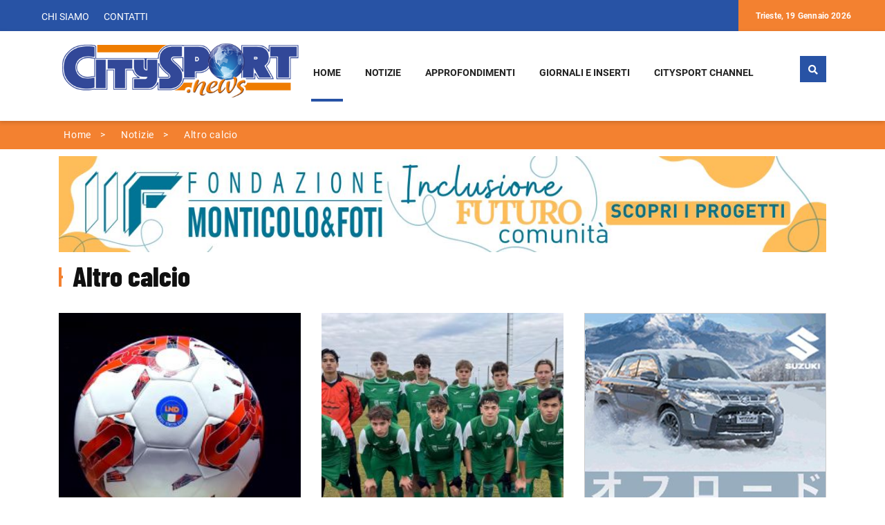

--- FILE ---
content_type: text/html; charset=UTF-8
request_url: https://www.citysport.news/it/notizie/calcio-dilettanti-e-giovanile-a-trieste
body_size: 6253
content:
<!DOCTYPE html>
<html>
	<head>
		<meta http-equiv="Content-Type" content="text/html; charset=utf-8" />
		<title>Altro calcio</title>
		<meta name="description" content="Citysport.news - Il quotidiano sportivo di Trieste" >				<link rel="canonical" href="https://www.citysport.news/it/notizie/calcio-dilettanti-e-giovanile-a-trieste">		<base href="https://www.citysport.news/" />
		<meta name="viewport" content="width=device-width, initial-scale=1" />
		<meta http-equiv="X-UA-Compatible" content="IE=edge" />
		<!--
		<link rel="stylesheet" type="text/css" href="https://www.citysport.news/css/slick.css" />
		<link rel="stylesheet" type="text/css" href="https://www.citysport.news/css/themewar-icons.css" />
		<link rel="stylesheet" type="text/css" href="https://www.citysport.news/css/linea-weather-icons.css" />
		<link rel="stylesheet" type="text/css" href="https://www.citysport.news/css/magro-icons.css" />
		-->

		<!--
		<link rel="stylesheet" type="text/css" href="https://www.citysport.news/css/animate.min.css" />
		<link rel="stylesheet" type="text/css" href="https://www.citysport.news/css/bootstrap.min.css" />
		<link rel="stylesheet" type="text/css" href="https://www.citysport.news/css/magnific-popup.min.css" />
		<link rel="stylesheet" type="text/css" href="https://www.citysport.news/css/owl.carousel.min.css" />
		<link rel="stylesheet" type="text/css" href="https://www.citysport.news/css/owl.theme.default.min.css" />
		<link rel="stylesheet" type="text/css" href="https://fonts.googleapis.com/css?family=Barlow+Condensed:100,100i,200,200i,300,300i,400,400i,500,500i,600,600i,700,700i,800,800i,900,900i&display=swap" />
		<link rel="stylesheet" type="text/css" href="https://fonts.googleapis.com/css?family=Roboto+Condensed:300,300i,400,400i,700,700i|Roboto:100,100i,300,300i,400,400i,500,500i,700,700i,900,900i&display=swap" />
		<link rel="stylesheet" type="text/css" href="https://fonts.googleapis.com/css2?family=Bangers&display=swap" />
		<link rel="stylesheet" type="text/css" href="https://www.citysport.news/css/preset.min.css" />
		<link rel="stylesheet" type="text/css" href="https://www.citysport.news/css/ignore_for_wp.min.css" />
		<link rel="stylesheet" type="text/css" href="https://www.citysport.news/css/theme.min.css" />
		<link rel="stylesheet" type="text/css" href="https://www.citysport.news/css/responsive.min.css" />
		-->

		<link rel="stylesheet" type="text/css" href="https://www.citysport.news/css/css_all.min.css?v=20201130">


		<link rel="stylesheet" type="text/css" href="https://www.citysport.news/css/mystyle.css?v=20201130" />

		<script type="text/javascript" src="https://ajax.googleapis.com/ajax/libs/jquery/3.5.1/jquery.min.js"></script>
		<script type="text/javascript" src="https://www.citysport.news/js/functions.min.js?v=20201130"></script>
		<link href="https://fonts.googleapis.com/css2?family=Barlow&display=swap" rel="stylesheet">
	<!--	<script>
$(window).on('CookiebotOnConsentReady', function () {
if ( Cookiebot.consent.statistics && typeof(_paq) != 'undefined' ) _paq.push(['setCookieConsentGiven']);
});
</script>
<script id="Cookiebot" src="https://consent.cookiebot.com/uc.js" data-cbid="de8af9f7-8c69-45ad-b58f-0ef00278b21f" data-blockingmode="auto" type="text/javascript"></script>
--></head>
	<body >
		<section  style="background-color:#2853a5;">
			<div class="container" style="max-width:100%;">
				<div class="row">
					<div class="col-lg-12">
						<div class="header_bar">
							<div class="row">
								<div class="col-lg-7 col-md-6">
									<nav class="top_nav">
										<ul class="clearfix">

<li><a href="https://www.citysport.news/it/chi-siamo">Chi siamo</a></li><li><a href="https://www.citysport.news/it/contatti-citysport">Contatti</a></li>										</ul>
									</nav>
								</div>

								<div class="col-lg-5 col-md-6 clearfix" style="padding-right:0px;">
									<div class="top_info clearfix">
										<div class="dates_times" style="float:right;">Trieste, 19 Gennaio 2026</div>
									</div>
								</div>
							</div>
						</div>
					</div>
				</div>
			</div>
		</section>

		<header class="header_01">
			<div class="container" >
				<div class="row" >
					<div class="col-lg-12">
						<div class="header_01_inner" style="padding-left:0px; padding-right:0px;">
							<div class="row">
								<div class="col-lg-4">
									<div class="logo_01">
										<a href="https://www.citysport.news/index.php?lang=it"><img src="img/logo.png" alt="CitySport" width="400" style="max-width: 100%"/></a>
									</div>
								</div>
								<div class="col-lg-7 noPaddingLeft">
	                   				 <nav class="main_menu mobile_menu" >
										 <div class="mobileMenuBar">
											<a href="javascript: void(0);"><span>Menu</span><i class="twi-bars"></i></a>
										</div>
										<!-- REDIS -->
<ul class="clearfix"><li class="current-menu-item ">
	<a href="https://www.citysport.news/index.php?lang=it" title="Home" class=" ">Home</a></li><li class="menu-item-has-children ">
				<a href="javascript:void(0)" title="Notizie" >Notizie</a><ul class="sub-menu">
					<li><a href="https://www.citysport.news/it/notizie/triestina">Triestina</a></li>
					<li><a href="https://www.citysport.news/it/notizie/calcio-dilettanti-e-giovanile-a-trieste">Altro calcio</a></li>
					<li><a href="https://www.citysport.news/it/notizie/pallacanestro-trieste">Pallacanestro Trieste</a></li>
					<li><a href="https://www.citysport.news/it/notizie/altro-basket-a-trieste">Altro basket</a></li>
					<li><a href="https://www.citysport.news/it/notizie/pallamano-trieste">Pallamano</a></li>
					<li><a href="https://www.citysport.news/it/notizie/pallanuoto-trieste">Pallanuoto</a></li>
					<li><a href="https://www.citysport.news/it/notizie/pallavolo-a-trieste">Pallavolo</a></li>
					<li><a href="https://www.citysport.news/it/notizie/atletica-a-trieste">Atletica</a></li>
					<li><a href="https://www.citysport.news/it/notizie/sport-d-acqua-a-trieste">Sport d'acqua</a></li>
					<li><a href="https://www.citysport.news/it/notizie/hockey-inline-a-trieste">Hockey inline</a></li>
					<li><a href="https://www.citysport.news/it/notizie/sport-vari-a-trieste">Varie</a></li></li></ul><li class=" ">
	<a href="https://www.citysport.news/it/interviste_citysport/" title="Approfondimenti" class=" ">Approfondimenti</a></li><li class=" ">
	<a href="https://www.citysport.news/it/citysport_pdf/" title="Giornali e inserti" class=" ">Giornali e inserti</a></li><li class=" menu-item-has-children">
	<a href="https://www.citysport.news/it/citysport-channel/" title="Citysport Channel" class=" ">Citysport Channel</a><ul class="sub-menu"><li></li>
</li></ul></ul>									</nav>
								</div>
								<div class="col-lg-1">
                                    <div class="header_01_settings">
                                        <div class="search_btn">
                                            <a href="javascript:void(0);"><i class="twi-search"></i></a>
                                            <form role="search" method="get" class="searchForms" action="https://www.citysport.news/inside.php">
												<input type="hidden" name="page" value="24">
                                                <input type="search" class="search-field" placeholder="Digita e premi invio..." name="query">
                                                <button type="submit" class="search-submit"><i class="twi-search2"></i></button>
                                            </form>
                                        </div>
                                    </div>
                                </div>
							</div>
						</div>
					</div>
				</div>
			</div>
		</header>
		<div id="magnific-container">
			<section class="" style="background-color:#f38130;">
					<div class="container">
							<div class="row">
								<div class="copyies">
							<div class="breadcrumb" itemscope itemtype="http://schema.org/BreadcrumbList"><span itemprop="itemListElement" itemscope  itemtype="http://schema.org/ListItem"><A href="https://www.citysport.news/index.php?lang=it" itemprop="item"><span itemprop="name">Home</span></a><meta itemprop="position" content="1" /></span>><span itemprop="itemListElement" itemscope  itemtype="http://schema.org/ListItem"><a href="https://www.citysport.news/it/notizie/" itemprop="item"><span itemprop="name">Notizie</span></a><meta itemprop="position" content="2" /></span>><span itemprop="itemListElement" itemscope  itemtype="http://schema.org/ListItem"><a href="https://www.citysport.news/it/notizie/calcio-dilettanti-e-giovanile-a-trieste" itemprop="item"><span itemprop="name">Altro calcio</span></a><meta itemprop="position" content="3" /></span></div>
						</div>
					</div>
				</div>
			</section>
			
		<section class="comon_section" style="padding:10px 0">
			<div class="container">
				<div class="row">
					<div class="col-lg-12">
						<div class="ads text-center">
							<a href="https://www.citysport.news/banner_click.php?id=204&url=https%3A%2F%2Ffondazionemonticolofoti.it%2F" target="_blank">
								<img tsrc="https://www.citysport.news/images/Banner-CitySport-Monticolo-1768542388.jpg" class="img_lazyload" />
							</a>
						</div>
					</div>
				</div>
			</div>
		</section>			
		<input type="hidden" id="lazyElementClass" value="lazy_item">
		<input type="hidden" id="offset" value="6">
		<input type="hidden" id="all_loaded" value="0">
		<input type="hidden" id="id_modulo" value="7" class="ajax_param">
		<input type="hidden" id="cat_id" value="3" class="ajax_param">
		<input type="hidden" id="autore" value="0" class="ajax_param">
		<input type="hidden" id="tag" value="0" class="ajax_param">
		

		<section class="category_page" style="padding:12px 0!important">
			<div class="container">
				<div class="row">
					<div class="col-lg-8 col-md-7">
						<h2 class="sec_titles"><i></i>Altro calcio</h2>
						<div class="row" id="lazyload_rass">
							<div class="col-lg-6 lazy_item">
								<div class="top_week_1 mb_60">
									<div class="tw1_thumb">
										<a href="https://www.citysport.news/it/notizie/calcio-dilettanti-e-giovanile-a-trieste/under-15-vittorie-per-sant-andrea-e-opicina.html">	<div style="width:100%;" crop_ratio="1"><img src="https://www.citysport.news/images/thumb/palla-1768778792.jpg" style="display:none;"  alt="Under 15: vittorie per Sant'Andrea e Opicina" onload="img_crop(this, 'c50')"></div></a>
									</div>

									<div class="tw1_details">
										<h2><a href="https://www.citysport.news/it/notizie/calcio-dilettanti-e-giovanile-a-trieste/under-15-vittorie-per-sant-andrea-e-opicina.html" title="Under 15: vittorie per Sant'Andrea e Opicina">Under 15: vittorie per Sant'Andrea e Opicina</a></h2>
										<div class="comon_meta clearfix">
											<!--<span class="cm_author"><i class="twi-user"></i><a href="https://www.citysport.news/it/notizie/&autore=5">Redazione</a></span>-->
											<span class="fi1cm_date">19 Gennaio 2026</span>
										</div>
									</div>
								</div>
							</div>
							<div class="col-lg-6 lazy_item">
								<div class="top_week_1 mb_60">
									<div class="tw1_thumb">
										<a href="https://www.citysport.news/it/notizie/calcio-dilettanti-e-giovanile-a-trieste/bene-le-triestine-tra-gli-under-17-tris-di-sconfitte-tra-gli-under-16.html">	<div style="width:100%;" crop_ratio="1"><img src="https://www.citysport.news/images/thumb/619499563-18526705105064938-7333510616806987135-n-1768778523.jpg" style="display:none;"  alt="Bene le triestine tra gli Under 17, tris di sconfitte tra gli Under 16" onload="img_crop(this, 'c50')"></div></a>
									</div>

									<div class="tw1_details">
										<h2><a href="https://www.citysport.news/it/notizie/calcio-dilettanti-e-giovanile-a-trieste/bene-le-triestine-tra-gli-under-17-tris-di-sconfitte-tra-gli-under-16.html" title="Bene le triestine tra gli Under 17, tris di sconfitte tra gli Under 16">Bene le triestine tra gli Under 17, tris di sconfitte tra gli Under 16</a></h2>
										<div class="comon_meta clearfix">
											<!--<span class="cm_author"><i class="twi-user"></i><a href="https://www.citysport.news/it/notizie/&autore=5">Redazione</a></span>-->
											<span class="fi1cm_date">19 Gennaio 2026</span>
										</div>
									</div>
								</div>
							</div>
							<div class="col-lg-6 lazy_item">
								<div class="top_week_1 mb_60">
									<div class="tw1_thumb">
										<a href="https://www.citysport.news/it/notizie/calcio-dilettanti-e-giovanile-a-trieste/under-19-pari-s-andrea-nel-big-match-under-18-ok-muggia-e-opicina.html">	<div style="width:100%;" crop_ratio="1"><img src="https://www.citysport.news/images/thumb/WhatsApp-Image-2026-01-17-at-21-13-53-1768778095.jpg" style="display:none;"  alt="Under 19: pari S. Andrea nel big match. Under 18: ok Muggia e Opicina" onload="img_crop(this, 'c50')"></div></a>
									</div>

									<div class="tw1_details">
										<h2><a href="https://www.citysport.news/it/notizie/calcio-dilettanti-e-giovanile-a-trieste/under-19-pari-s-andrea-nel-big-match-under-18-ok-muggia-e-opicina.html" title="Under 19: pari S. Andrea nel big match. Under 18: ok Muggia e Opicina">Under 19: pari S. Andrea nel big match. Under 18: ok Muggia e Opicina</a></h2>
										<div class="comon_meta clearfix">
											<!--<span class="cm_author"><i class="twi-user"></i><a href="https://www.citysport.news/it/notizie/&autore=5">Redazione</a></span>-->
											<span class="fi1cm_date">19 Gennaio 2026</span>
										</div>
									</div>
								</div>
							</div>
							<div class="col-lg-6 lazy_item">
								<div class="top_week_1 mb_60">
									<div class="tw1_thumb">
										<a href="https://www.citysport.news/it/notizie/calcio-dilettanti-e-giovanile-a-trieste/dilettanti-derby-di-eccellenza-al-muggia-1967-decide-ciriello.html">	<div style="width:100%;" crop_ratio="1"><img src="https://www.citysport.news/images/thumb/palla-1768768882.jpg" style="display:none;"  alt="Dilettanti: derby di Eccellenza al Muggia 1967, decide Ciriello" onload="img_crop(this, 'c50')"></div></a>
									</div>

									<div class="tw1_details">
										<h2><a href="https://www.citysport.news/it/notizie/calcio-dilettanti-e-giovanile-a-trieste/dilettanti-derby-di-eccellenza-al-muggia-1967-decide-ciriello.html" title="Dilettanti: derby di Eccellenza al Muggia 1967, decide Ciriello">Dilettanti: derby di Eccellenza al Muggia 1967, decide Ciriello</a></h2>
										<div class="comon_meta clearfix">
											<!--<span class="cm_author"><i class="twi-user"></i><a href="https://www.citysport.news/it/notizie/&autore=5">Redazione</a></span>-->
											<span class="fi1cm_date">18 Gennaio 2026</span>
										</div>
									</div>
								</div>
							</div>
							<div class="col-lg-6 lazy_item">
								<div class="top_week_1 mb_60">
									<div class="tw1_thumb">
										<a href="https://www.citysport.news/it/notizie/calcio-dilettanti-e-giovanile-a-trieste/serie-d-il-san-luigi-perde-in-casa-con-l-este.html">	<div style="width:100%;" crop_ratio="1"><img src="https://www.citysport.news/images/thumb/559090165-1407880704679483-2905270472592429915-n-1768763458.jpg" style="display:none;"  alt="Serie D, il San Luigi perde in casa con l'Este" onload="img_crop(this, 'c50')"></div></a>
									</div>

									<div class="tw1_details">
										<h2><a href="https://www.citysport.news/it/notizie/calcio-dilettanti-e-giovanile-a-trieste/serie-d-il-san-luigi-perde-in-casa-con-l-este.html" title="Serie D, il San Luigi perde in casa con l'Este">Serie D, il San Luigi perde in casa con l'Este</a></h2>
										<div class="comon_meta clearfix">
											<!--<span class="cm_author"><i class="twi-user"></i><a href="https://www.citysport.news/it/notizie/&autore=5">Redazione</a></span>-->
											<span class="fi1cm_date">18 Gennaio 2026</span>
										</div>
									</div>
								</div>
							</div>
							<div class="col-lg-6 lazy_item">
								<div class="top_week_1 mb_60">
									<div class="tw1_thumb">
										<a href="https://www.citysport.news/it/notizie/calcio-dilettanti-e-giovanile-a-trieste/ritorna-nel-week-end-a-opicina-il-torneo-adriano-tuntar-per-pulcini-ed-esordienti.html">	<div style="width:100%;" crop_ratio="1"><img src="https://www.citysport.news/images/thumb/WhatsApp-Image-2025-01-20-at-09-10-21-1737571119-1768463895.jpg" style="display:none;"  alt="Ritorna nel week-end a Opicina il torneo “Adriano Tuntar” per Pulcini ed Esordienti" onload="img_crop(this, 'c50')"></div></a>
									</div>

									<div class="tw1_details">
										<h2><a href="https://www.citysport.news/it/notizie/calcio-dilettanti-e-giovanile-a-trieste/ritorna-nel-week-end-a-opicina-il-torneo-adriano-tuntar-per-pulcini-ed-esordienti.html" title="Ritorna nel week-end a Opicina il torneo “Adriano Tuntar” per Pulcini ed Esordienti">Ritorna nel week-end a Opicina il torneo “Adriano Tuntar” per Pulcini ed Esordienti</a></h2>
										<div class="comon_meta clearfix">
											<!--<span class="cm_author"><i class="twi-user"></i><a href="https://www.citysport.news/it/notizie/&autore=5">Redazione</a></span>-->
											<span class="fi1cm_date">15 Gennaio 2026</span>
										</div>
									</div>
								</div>
							</div>
						</div>
						<div class="col-xs-12 text-center mb-5">
							<a style="cursor:pointer;background:#f38130!important; text-align:center;font-size:18px;height:50px;line-height:50px;font-family: 'Barlow Condensed',sans-serif;font-weight: 700;color: #fff;padding:10px 20px;" id="load_more_btn">Vedi altri</a>
						</div>
					</div>
					<div class="col-lg-4 col-md-4">
						
						<div class="sidebar_1">
							

							<div style="width:100%; border: 1px solid #cccccc; margin-bottom:15px;">

								<a href="https://www.citysport.news/banner_click.php?id=202&url=https%3A%2F%2Fconcessionari-suzuki.it%2Ftriesteauto%2Fpromo%2Ftecnologia-suzuki-4x4-allgrip%2F+" target="_blank"><img tsrc="https://www.citysport.news/images/thumb/triesteauto-citysport-370x370-2026-incentivi-5500-1768218979.jpg" class="img_lazyload" style="width:100%" /></a>
							</div>


						
							
							
							<aside class="widget">
								<div class="ads_widget">
									<a href="https://www.citysport.news/banner_click.php?id=149&url=http%3A%2F%2F" target="_blank"><img tsrc="https://www.citysport.news/images/thumb/Mima-Sport-banner-400x400-saldi-nero-1768555714.jpg" class="img_lazyload" style="border:1px solid #cccccc; margin-bottom:14px; width:100%"></a>
								</div>
							</aside>
							
							<div class="clever-core-ads"></div>

							<aside class="widget mag_cat_widget">
								<h3 class="widget_title"><span>Categorie</span></h3>
								<div class="mcw_content">
									<!-- REDIS -->

								<div class="mcwc_items" style="min-width:100%;height:80px;">
									<a href="https://www.citysport.news/it/notizie/triestina">
										<div style="min-width:100%" crop_ratio="3.9"><img tsrc="https://www.citysport.news/images/thumb/thumb_1695452280.jpg" class="img_lazyload" alt="Triestina" style="display:none;min-width:100%" onload="img_crop(this, 'c50')" /></div>
										<span class="mcwc_name" >Triestina</span>
										<span class="mcwc_count">1920</span>
									</a>
								</div>
								<div class="mcwc_items" style="min-width:100%;height:80px;">
									<a href="https://www.citysport.news/it/notizie/calcio-dilettanti-e-giovanile-a-trieste">
										<div style="min-width:100%" crop_ratio="3.9"><img tsrc="https://www.citysport.news/images/thumb/thumb_1599757200.jpg" class="img_lazyload" alt="Altro calcio" style="display:none;min-width:100%" onload="img_crop(this, 'c50')" /></div>
										<span class="mcwc_name" >Altro calcio</span>
										<span class="mcwc_count">1327</span>
									</a>
								</div>
								<div class="mcwc_items" style="min-width:100%;height:80px;">
									<a href="https://www.citysport.news/it/notizie/pallacanestro-trieste">
										<div style="min-width:100%" crop_ratio="3.9"><img tsrc="https://www.citysport.news/images/thumb/thumb_1695452346.jpg" class="img_lazyload" alt="Pallacanestro Trieste" style="display:none;min-width:100%" onload="img_crop(this, 'c50')" /></div>
										<span class="mcwc_name" >Pallacanestro Trieste</span>
										<span class="mcwc_count">1270</span>
									</a>
								</div>
								<div class="mcwc_items" style="min-width:100%;height:80px;">
									<a href="https://www.citysport.news/it/notizie/basket-giovanile">
										<div style="min-width:100%" crop_ratio="3.9"><img tsrc="https://www.citysport.news/images/thumb/thumb_1654064834.jpg" class="img_lazyload" alt="Basket giovanile" style="display:none;min-width:100%" onload="img_crop(this, 'c50')" /></div>
										<span class="mcwc_name" >Basket giovanile</span>
										<span class="mcwc_count">154</span>
									</a>
								</div>
								<div class="mcwc_items" style="min-width:100%;height:80px;">
									<a href="https://www.citysport.news/it/notizie/altro-basket-a-trieste">
										<div style="min-width:100%" crop_ratio="3.9"><img tsrc="https://www.citysport.news/images/thumb/thumb_1599757283.jpg" class="img_lazyload" alt="Altro basket" style="display:none;min-width:100%" onload="img_crop(this, 'c50')" /></div>
										<span class="mcwc_name" >Altro basket</span>
										<span class="mcwc_count">730</span>
									</a>
								</div>
								<div class="mcwc_items" style="min-width:100%;height:80px;">
									<a href="https://www.citysport.news/it/notizie/pallamano-trieste">
										<div style="min-width:100%" crop_ratio="3.9"><img tsrc="https://www.citysport.news/images/thumb/thumb_1695452408.jpg" class="img_lazyload" alt="Pallamano" style="display:none;min-width:100%" onload="img_crop(this, 'c50')" /></div>
										<span class="mcwc_name" >Pallamano</span>
										<span class="mcwc_count">584</span>
									</a>
								</div>
								<div class="mcwc_items" style="min-width:100%;height:80px;">
									<a href="https://www.citysport.news/it/notizie/pallanuoto-trieste">
										<div style="min-width:100%" crop_ratio="3.9"><img tsrc="https://www.citysport.news/images/thumb/thumb_1599748275.jpg" class="img_lazyload" alt="Pallanuoto" style="display:none;min-width:100%" onload="img_crop(this, 'c50')" /></div>
										<span class="mcwc_name" >Pallanuoto</span>
										<span class="mcwc_count">724</span>
									</a>
								</div>
								<div class="mcwc_items" style="min-width:100%;height:80px;">
									<a href="https://www.citysport.news/it/notizie/pallavolo-a-trieste">
										<div style="min-width:100%" crop_ratio="3.9"><img tsrc="https://www.citysport.news/images/thumb/thumb_1599750128.jpg" class="img_lazyload" alt="Pallavolo" style="display:none;min-width:100%" onload="img_crop(this, 'c50')" /></div>
										<span class="mcwc_name" >Pallavolo</span>
										<span class="mcwc_count">294</span>
									</a>
								</div>
								<div class="mcwc_items" style="min-width:100%;height:80px;">
									<a href="https://www.citysport.news/it/notizie/palla-ovale-a-trieste">
										<div style="min-width:100%" crop_ratio="3.9"><img tsrc="https://www.citysport.news/images/thumb/thumb_1638603708.jpg" class="img_lazyload" alt="Palla ovale" style="display:none;min-width:100%" onload="img_crop(this, 'c50')" /></div>
										<span class="mcwc_name" >Palla ovale</span>
										<span class="mcwc_count">202</span>
									</a>
								</div>
								<div class="mcwc_items" style="min-width:100%;height:80px;">
									<a href="https://www.citysport.news/it/notizie/atletica-a-trieste">
										<div style="min-width:100%" crop_ratio="3.9"><img tsrc="https://www.citysport.news/images/thumb/thumb_1599749051.jpg" class="img_lazyload" alt="Atletica" style="display:none;min-width:100%" onload="img_crop(this, 'c50')" /></div>
										<span class="mcwc_name" >Atletica</span>
										<span class="mcwc_count">685</span>
									</a>
								</div>
								<div class="mcwc_items" style="min-width:100%;height:80px;">
									<a href="https://www.citysport.news/it/notizie/arti-marziali-a-trieste">
										
										<span class="mcwc_name" >Arti marziali</span>
										<span class="mcwc_count">252</span>
									</a>
								</div>
								<div class="mcwc_items" style="min-width:100%;height:80px;">
									<a href="https://www.citysport.news/it/notizie/sport-d-acqua-a-trieste">
										<div style="min-width:100%" crop_ratio="3.9"><img tsrc="https://www.citysport.news/images/thumb/thumb_1599749390.jpg" class="img_lazyload" alt="Sport d'acqua" style="display:none;min-width:100%" onload="img_crop(this, 'c50')" /></div>
										<span class="mcwc_name" >Sport d'acqua</span>
										<span class="mcwc_count">1298</span>
									</a>
								</div>
								<div class="mcwc_items" style="min-width:100%;height:80px;">
									<a href="https://www.citysport.news/it/notizie/sport-invernali-a-trieste">
										
										<span class="mcwc_name" >Sport invernali</span>
										<span class="mcwc_count">119</span>
									</a>
								</div>
								<div class="mcwc_items" style="min-width:100%;height:80px;">
									<a href="https://www.citysport.news/it/notizie/hockey-inline-a-trieste">
										<div style="min-width:100%" crop_ratio="3.9"><img tsrc="https://www.citysport.news/images/thumb/thumb_1615216046.jpg" class="img_lazyload" alt="Hockey inline" style="display:none;min-width:100%" onload="img_crop(this, 'c50')" /></div>
										<span class="mcwc_name" >Hockey inline</span>
										<span class="mcwc_count">103</span>
									</a>
								</div>
								<div class="mcwc_items" style="min-width:100%;height:80px;">
									<a href="https://www.citysport.news/it/notizie/sport-vari-a-trieste">
										<div style="min-width:100%" crop_ratio="3.9"><img tsrc="https://www.citysport.news/images/thumb/thumb_1599757906.jpg" class="img_lazyload" alt="Varie" style="display:none;min-width:100%" onload="img_crop(this, 'c50')" /></div>
										<span class="mcwc_name" >Varie</span>
										<span class="mcwc_count">1792</span>
									</a>
								</div>
								</div>
							</aside>
						</div>
					</div>
		<div class="row">
			<div class="col-lg-12">
				<div class="ads text-center">
					<a href="https://www.citysport.news/banner_click.php?id=201&url=https%3A%2F%2Fconcessionari-suzuki.it%2Ftriesteauto%2Fpromo%2Ftecnologia-suzuki-4x4-allgrip%2F" target="_blank"><img tsrc="https://www.citysport.news/images/triesteauto-citysport-1110x397-2026-incentivi-5500-1768236807.jpg" class="img_lazyload" style="border:1px solid #cccccc;" /></a>
				</div>
			</div>
		</div>
				</div>
			</div>
		</section>		</div>
		<footer class="footer_1">
			<div class="container">
				<div class="row">
					<div class="col-lg-8 col-md-7">
						<aside class="widget widget_about" style="padding-top:30px;padding-bottom:30px;">
							<div class="about_magro">
								<a href="https://www.citysport.news/index.php"><img src="img/logo-white.png" alt="Logo Citysport" style="max-width:100%;width:200px;"></a>
								<aside class="widget" style="color:#fff;">
									<p> Direzione, redazione e amministrazione: Via Slataper, 18 - 34125 Trieste <br>Pubblicità (in proprio) City Media S.r.l. Tel. +39 040771151 e +39 3402841104 </p>
									<h4 style="color:#fff;margin-top:15px;">Contattaci :  <span><a href="mailto:citysport@hotmail.it">citysport@hotmail.it</a></span></h4>
								</aside>
							</div>
						</aside>
					</div>
					<div class="col-lg-4 col-md-4">
						<aside class="widget">
							<div class="mailchimp_form">
								<form action="it/newsletter" method="post">
									<input type="email" name="email" placeholder="Il tuo indirizzo email">
									<input type="submit" value="Iscriviti">
								</form>
							</div>
						</aside>
					</div>
				</div>
			</div>
		</footer>
		<section class="copyright">
			<div class="container">
				<div class="row">
					<div class="col-lg-12 text-center">
						<div class="copyies" style="line-height:25px; text-align:center;">Copyright © 2020 Società editrice: City Media S.r.l.
Reg. Trib. di Trieste n.1031 del 13 agosto 2001
P. IVA e C.F.: 01007000324 - Iscr. Reg. Operatori Comunicazione - AGCOM 15011<br>

<a href="it/cookie-policy" target="_blank"> Cookie Policy </a><br>
Credits by <a href="http://www.exeadvisor.com/" target="_blank"> Exe Advisor </a>
						</div>
					<!--	<div class="f_menu clearfix">
							<a href="#">Pricvacy</a>
							<a href="#">Advertisement</a>
							<a href="#">Chi siamo</a>
						</div>-->
					</div>
				</div>
			</div>
		</section>
		<a href="#" id="backtotop"><i class="twi-angle-double-up2"></i></a>
		<!--<script src="https://www.citysport.news/js/jquery.js"></script>-->
		<!--<script src="https://www.citysport.news/js/jquery-ui.js"></script>-->
		<!--<script src="https://www.citysport.news/js/slick.js"></script>-->

		<!--
		<script src="https://www.citysport.news/js/bootstrap.js"></script>
		<script src="https://www.citysport.news/js/jquery.plugin.min.js"></script>
		<script src="https://www.citysport.news/js/jquery.appear.js"></script>
		<script src="https://www.citysport.news/js/stickyfill.min.js"></script>
		<script src="https://www.citysport.news/js/owl.carousel.min.js"></script>
		<script type="text/javascript" src="https://www.citysport.news/js/jquery.magnific-popup.min.js"></script>
		-->

		<script type="text/javascript" src="https://www.citysport.news/js/js_all.min.js?v=20201130"></script>
		<script src="https://www.citysport.news/js/theme.min.js?v=20201130"></script>

		<script type="text/javascript">var switchTo5x=true;</script>
		<script type="text/javascript" src="https://ws.sharethis.com/button/buttons.js" async defer></script>
		<script type="text/javascript" src="https://ss.sharethis.com/loader.js" async defer></script>

<!-- Matomo -->
<script data-cookieconsent="ignore">
  var _paq = window._paq = window._paq || [];
  /* tracker methods like "setCustomDimension" should be called before "trackPageView" */
  _paq.push(['trackPageView']);
  _paq.push(['enableLinkTracking']);

  _paq.push(['setUserId', 'ojl6h918pt1pj2dhn8g87v2t62']);

  if ( typeof(Cookiebot) != 'undefined' && typeof(Cookiebot.consent) != 'undefined' && Cookiebot.consent.statistics ) {}
  else _paq.push(['requireCookieConsent']);


  (function() {
    var u="//analytics.exeadvisor.com/";
    _paq.push(['setTrackerUrl', u+'matomo.php']);
    _paq.push(['setSiteId', '57']);
    var d=document, g=d.createElement('script'), s=d.getElementsByTagName('script')[0];
    g.async=true; g.src=u+'matomo.js'; s.parentNode.insertBefore(g,s);
  })();
</script>
<!-- End Matomo Code -->

<!-- Google Tag Manager -->
<script>(function(w,d,s,l,i){w[l]=w[l]||[];w[l].push({'gtm.start':
new Date().getTime(),event:'gtm.js'});var f=d.getElementsByTagName(s)[0],
j=d.createElement(s),dl=l!='dataLayer'?'&l='+l:'';j.async=true;j.src=
'https://www.googletagmanager.com/gtm.js?id='+i+dl;f.parentNode.insertBefore(j,f);
})(window,document,'script','dataLayer','GTM-KHHD3SG');</script>
<!-- End Google Tag Manager —>
<!-- Google Tag Manager (noscript) -->
<noscript><iframe src="https://www.googletagmanager.com/ns.html?id=GTM-KHHD3SG"
height="0" width="0" style="display:none;visibility:hidden"></iframe></noscript>
<!-- End Google Tag Manager (noscript) -->


<script data-cfasync="false" type="text/javascript" id="clever-core">
/* <![CDATA[ */
(function (document, window) {
var a, c = document.createElement("script"), f = window.frameElement;
 
c.id = "CleverCoreLoader86494";
c.src = "https://scripts.cleverwebserver.com/39cf87661e3263138ff177765f78d20d.js";
 
c.async = !0;
c.type = "text/javascript";
c.setAttribute("data-target", window.name || (f && f.getAttribute("id")));
c.setAttribute("data-callback", "put-your-callback-function-here");
c.setAttribute("data-callback-url-click", "put-your-click-macro-here");
c.setAttribute("data-callback-url-view", "put-your-view-macro-here");
 
try {
a = parent.document.getElementsByTagName("script")[0] || document.getElementsByTagName("script")[0];
} catch (e) {
a = !1;
}
 
a || (a = document.getElementsByTagName("head")[0] || document.getElementsByTagName("body")[0]);
a.parentNode.insertBefore(c, a);
})(document, window);
/* ]]> */
</script>


</body>
</html>


--- FILE ---
content_type: text/css
request_url: https://www.citysport.news/css/mystyle.css?v=20201130
body_size: 3318
content:
/* Importato da thewar-icons.css */
@font-face {
  font-family: 'themewar';
  src:  url('../fonts/themewar.eot?4vuimy');
  src:  url('../fonts/themewar.eot?4vuimy#iefix') format('embedded-opentype'),
    url('../fonts/themewar.ttf?4vuimy') format('truetype'),
    url('../fonts/themewar.woff?4vuimy') format('woff'),
    url('../fonts/themewar.svg?4vuimy#themewar') format('svg');
  font-weight: normal;
  font-style: normal;
}

[class^="twi-"], [class*=" twi-"] {
  /* use !important to prevent issues with browser extensions that change fonts */
  font-family: 'themewar' !important;
  speak: none;
  font-style: normal;
  font-weight: normal;
  font-variant: normal;
  text-transform: none;
  line-height: 1;
  display: inherit;
	color:#fff;
  /* Better Font Rendering =========== */
  -webkit-font-smoothing: antialiased;
  -moz-osx-font-smoothing: grayscale;
}

.top_nav ul li a {
    color: #FFF;
    font-size: 14px !important;
    letter-spacing: 0;
    text-transform: none;
    display: block;
    line-height: .8;
    text-transform: uppercase;
}

.main_menu_2 ul ul.sub-menu li a {
    font-size: 15px;
    line-height: 30px;
    color: #000000;
    letter-spacing: 0;
    font-weight: 500;
    text-transform: capitalize;
	font-family: 'Barlow', serif;
}

.category_page {
    position: relative;
    padding: 50px 0 !important;
}

.twi-angle-double-up2:before {
  content: "\f542";
}

.twi-user:before {
  content: "\eeae";
}

.twi-bars:before {
    content: "\e970";
}
.twi-search:before {
  content: "\ed7c";
}
.twi-caret-down:before{
  content: "\e9ed";
}

.twi-caret-up:before {
  content: "\e9f4";
}

body {
    font-family: 'Roboto',sans-serif;
    font-size: 18px;
    line-height: 28px;
    letter-spacing: .18px;
    color: #666666;
    font-weight: 400;
    -webkit-font-smoothing: antialiased;
}

img {max-width: 100%}

.main_menu_2 > ul > li > a, .main_menu_2 > ul > li > a {
    color: #101010;
}

.tw1_details h2 {
    font-size: 28px;
    line-height: 30px;
    margin: 0 0 20px;
}

h2, .h2 {
    font-size: 3rem;
}

.sp_5_section {
    position: relative;
    padding: 10px 0 85px;
}

.tw1_l_content h3 {
    font-size: 24px;
    line-height: 26px;
    font-weight: 600;
    color: #333333;
    margin: 0 0 10px;
}

.tw1_l_content {
    position: relative;
    padding-top: 0px;
}

.header_bar {
    background: #2853a5;
    min-height: 45px;
    position: relative;
}


.copyies {
    display: inline-block;
    font-size: 12px !important;
    line-height: .8;
    color: #cccccc;
    margin: 0;
    letter-spacing: 0;
}

.breadcrumb {
	font-size: 14px !important;
	line-height: 25px !important;
	letter-spacing: 0.75px !important;
	font-weight: 400 !important;
	color: #ffffff !important;
	padding: 8px 0 !important;
    display: inline-block;
    margin: 0;
    border-radius: 0;
}

.breadcrumb>span {
    /* margin-left: 11px; */
}

.footer_1 {
    position: relative;
    /* background: url(../img/bg/5.jpg) no-repeat fixed center center / cover; */
	background: #000;
    padding: 0px;
}

.about_magro img {
    max-width: 100%;
    height: auto;
    margin-bottom: 0px !important;
}

footer .about_magro {
	margin: 15px 0 !important;
}

.footer_1 .widget {
    position: relative;
    margin-bottom: 0px !important;
}

.featured_post_section_1 {
    position: relative;
    padding-bottom: 0px !important;
}



/* Fine thewar-icons */


.mcwc_items.calcio_cate span.mcwc_name{
    background: #008aff;
}
.mcwc_items.calcio_cate span.mcwc_name:after{
    border-left-color: #008aff;
}
.mcwc_items.acqua_cate span.mcwc_name{
    background: #f38130;
}
.mcwc_items.acqua_cate span.mcwc_name:after{
    border-left-color: #f38130;
}

.container-flex{
  justify-content: center;
}
.category_page_3 {
    position: relative;
    padding: 50px 0;
}
@media (min-width: 992px){
.col-lg-9 {
    -ms-flex: 0 0 75%;
    flex: 0 0 65%;
    max-width: 75%;
}
}

.main_menu > ul > li {



    padding: 0 3px 36px;
    position: relative;
    margin-right: 29px;
}


.main_menu_2 > ul > li.current-menu-item > a:before {

    content: none;

}
.main_menu_2 > ul > li:hover > a, .main_menu_2 > ul > li.current-menu-item > a {
    color: #fff;
}
.main_menu_2 > ul > li > a {
font-size: 19px;
}

.main_menu_2 > ul > li:hover > a, .main_menu_2 > ul > li.current-menu-item > a {
    color: #101010;
}
.top_info {

    background: #f38130;

}
.header_01 {
    position: relative;
    margin-bottom: 0px;
	box-shadow: -1px 2px 6px 0px rgba(0, 0, 0, 0.18);
}

.comon_section {
    position: relative;
    padding: 50px 0;
}

.tw1_details {
    position: relative;
    padding: 14px 0;
	line-height: 29px;
}

.fi1_content h2 a:hover {
    color: #f38130;
}

.featured_slider_2 .owl-dots .owl-dot {
    display: block;
    font-size: 20px;
    font-weight: 700;
    letter-spacing: 0;
    color: #f38130;
    font-family: 'Barlow Condensed',sans-serif;
    z-index: -99;
    margin: 1px 0;
    position: relative;
}

.featured_slider_content a.read_more {
    height: 50px;
    background: #f38130;
  }

  .bottom_bar {
    padding-bottom: 15px!important;
      margin-bottom:14px!important;
  }
  a.cats {
      background: #f38130;
  }
  a.cats.reds {
    background: #f38130;
}
a.cats.blues2 {
  background: #f38130;
}
a.cats.pinks {
  background: #f38130;
}
.mcwc_items span.mcwc_name {
    background: #f38130;

}
.mcwc_items span.mcwc_name:after {

    border-color: transparent transparent transparent #f38130;
}
.sec_titles i {

    background: #f38130;
}
.sec_titles i:after {

    background: #f38130;
}
#backtotop {
  background: #f38130;
}
a{
  color:#f38130;
}

.featured_slider_2 .owl-dots .owl-dot:before {
    width: 30px;
    height: 12px !important;
    background: #f38130;
    position: absolute;
    left: 42px;
    top: 14px;
    content: '';
    z-index: 3;
    transition: all ease 400ms;
    -moz-transition: all ease 400ms;
    -webkit-transition: all ease 400ms;
    -ms-transition: all ease 400ms;
    -o-transition: all ease 400ms;
}

.featured_slider_2 .owl-dots .owl-dot.active:before, .featured_slider_2 .owl-dots .owl-dot:hover:before {
    width: 90px;
    background: #f38130;
}

.tw1_details h2 a:hover {
    color: #f38130;
}

.blog_f_img.pt_70 {
    padding-top: 40px;
}

.breadcrumb a:hover {
    color: #2853a5;
}

.top_nav ul li a:hover {
    color: #f38130;
}

.top_info div.dates_times:after {


    content: none;

}
.main_menu_2 > ul > li.current-menu-item > a {
    padding-left: 0;
}
.main_menu_2 > ul > li > a {

    padding-right: 0px;
   margin-right: 0px;

}
.main_menu_2 > ul > li {
  /*  float: left;*/
    position: relative;
  /*  padding: 0 3px 55px;*/
    position: relative;
    margin-right: 35px;
}
/*.main_menu_2 > ul > li.current-menu-item > a {
    padding-left: 15px !important;
}
.main_menu_2 > ul > li{
	padding-bottom:50px;
}

}*/

/*.main_menu_2 > ul > li > a {

    padding-right: 20px;
    margin-right: 1px;
    apdding-left:10px;
}*/

/*.logo_01 {

    padding-top: 15px;
    padding-bottom: 15px;
}*/

.featured_slider_content h2 a:hover{
    color: #f38130;
}
.featured_slider_2 .owl-dots .owl-dot:after {

    color: #f38130;

}

/*@media (min-width:300px and max-width: 768px){
	.logo_01 img {
    max-width: 70%;
    height: auto;
		float: left;
		margin-bottom: 10px;
}
}

/*@media (max-width: 991px){
.main_menu_2 .mobileMenuBar {
    float: left;
    text-align: left;
    position: absolute;
    z-index: 2;
    margin-top: -130px!important;
}
}*/
/*@media (max-width: 991px) {
.logo_01 {
    text-align: center;
    max-width: 100%;
    float: left;
}
}*/
@media (max-width: 991px){
.main_menu_2 .mobileMenuBar {
	float: right;
	text-align: right;
	margin: -160px 0 0;
	display: block;
    z-index: 2;

}
}

@media (max-width: 991px){
.main_menu_2 .mobileMenuBar a {
    background: #fff;
    color: #f38131;

}

/*@media (max-width: 767px){
.logo_01 {
    text-align: center;
    max-width: 70%;
    float: left;
}
}*/
@media (max-width: 991px){}
.mobile_menu > ul {

    border-top: 0px solid #f38131;

}
}
@media (max-width: 991px){
.mobile_menu .submenu_toggler:hover, .mobile_menu .submenu_toggler.active-span {
    background: #f38131;
}
}

/*@media (max-width: 991px){
.main_menu_2 .mobileMenuBar {
    float: right;
    text-align: left;
    position: relative;
    z-index: 2;
    margin-top: -130px;
}
}*/
.main_menu_2 ul ul.sub-menu > li:hover > a {
    color: #f38131;
    padding-left: 10px;
}
.fi1c_meta a:hover{
    color: #f38131;

}

.tw1_l_content h3 a:hover{
    color: #f38131;

}
.comon_meta > span.cm_date a:hover{
    color: #f38131;

}
.mcwc_items span.mcwc_count {
	color: #f38131;

}
@media (max-width: 991px){
.mobile_menu ul ul.sub-menu {
	background: #f38131;
}
}
@media (max-width: 991px){
.mobile_menu ul ul.sub-menu li a:hover {
color: #262779;

}
}
.tw1_details {
    position: relative;
    padding: 14px 0px 0!important;
}

@media (min-width: 300px) and (max-width: 900px){
.breadcrumb {
    FONT-WEIGHT: 200;
    font-size: 10px !important;
    line-height: 18px !important;
	}
	@media (max-width: 767px){
.header_01_settings {
    padding-top: 0;
    padding-bottom: 20px;
}}
/*.logo_01 img{

	max-width: 100%!important;
    float: left!important;
}*/
h2{
	line-height: 1;
}

.ml-5, .mx-5 {
    margin-left: 0px;
    float: right;
}
.tw1_details h2 {

    margin: 0 0 0px;
}
.top_week_1.mb_60 {
    margin-bottom: 20px;
}

	}
	.main_menu_2 > ul {
    list-style: none;
    margin: 0;
    padding: 0;
}
	.main_menu_2 > ul > li:after {
	    width: 100%;
	    height: 0px;
	    background: #2853a5;
	    position: absolute;
	    left: 0;
	    bottom: 0;
	    right: 0;
	    margin: 0 auto;
	    content: '';
	    opacity: 0;
	    visibility: hidden;
	    transition: all ease 400ms;
	    -moz-transition: all ease 400ms;
	    -webkit-transition: all ease 400ms;
	    -ms-transition: all ease 400ms;
	    -o-transition: all ease 400ms;
	}
	.main_menu_2 > ul > li.mg_menu {
    position: relative;
}
	.main_menu_2 > ul > li.current-menu-item:after {
    opacity: 1;
    visibility: visible;
    height: 4px;
}
/*.main_menu_2 > ul > li > a {
    padding-right: 30px;
    margin-right: 1px;
    padding-left: 10px;
}*/
.main_menu_2 {
    position: relative;
    text-align: left;
    padding-top: 50px;
}
.tw1_list img{
	width: auto;
	height: auto;

}
a.cats.pinks {
    background: #2853a5;
}

a.cats.blues2 {
    background: #2853a5;
}
footer .mailchimp_form {
    padding-bottom: 35px;
		padding-left: 0px;
		padding-top:65px;
}
.mailchimp_form input[type="submit"] {

    background: #f38130!important;
  }
  .mailchimp_form input[type="submit"]:hover {
      background: #fff!important;
      color: #f38130!important;
  }
	.fi1_sm .fi1_content h2 {
	    font-size: 25px;
	    line-height: 28px;
	    margin: 14px 0px 13px 13px;
	}

	.fi1c_meta {

    margin-left: 13px;
}
.fi1c_meta span{
	margin-bottom:10px;
}
.main_menu_2 ul ul.sub-menu li a {
    font-size: 18px;
    line-height: 30px;
    color: #000000;
    letter-spacing: 0;
    font-weight: 400;
text-transform: uppercase;
    font-family: 'Barlow condensed', serif;
}

.featured_item_1:after{

					width: 100%;
	       height: 100%;
				 background: -moz-linear-gradient(top, rgba(0,0,0,0) 0%, rgba(0,0,0,0.65) 100%); /* FF3.6-15 */
background: -webkit-linear-gradient(top, rgba(0,0,0,0) 0%,rgba(0,0,0,0.65) 100%); /* Chrome10-25,Safari5.1-6 */
background: linear-gradient(to bottom, rgba(0,0,0,0) 0%,rgba(0,0,0,0.65) 100%); /* W3C, IE10+, FF16+, Chrome26+, Opera12+, Safari7+ */
filter: progid:DXImageTransform.Microsoft.gradient( startColorstr='#00000000', endColorstr='#a6000000',GradientType=0 ); /* IE6-9 */

}
.about_magro p {

    margin: 20px 0 20px;
}
.contact_form input[type="submit"]:hover {
    background: #f38130;
    color: #fff;
}
@media (min-width: 900px) and (max-width: 1199px){
	.main_menu_2 > ul > li > a {
	    font-size: 17px;
	}
	.main_menu_2 > ul > li {

    margin-right: 20px;
}
}

@media (min-width: 280px) and (max-width: 991px){
.main_menu_2 {

    padding-top: 0px;
}
.main_menu_2 .mobileMenuBar {
	  margin-top: -80px;
		margin-right: -27px;
}
/*.logo_01 {
    width: 100%;
    z-index: 1;
*/
}
@media (min-width: 280px) and (max-width: 540px){
	.main_menu_2 .mobileMenuBar {
		  margin-top: -75px;
	}
	}
	@media (max-width: 767px){
.top_info div.dates_times {
margin-left:30px;
}
}

@media (max-width: 991px){
.mobile_menu {
    position: absolute;
    left: 0;
    top: 100%;
    width: 100%;
    padding: 0 15px;
    margin: 0;
}
}
@media (min-width: 280px) and (max-width: 991px){
.main_menu_2 > ul > li.current-menu-item:after {

    visibility: hidden;

}
.main_menu_2 > ul > li.current-menu-item > a {
      padding: 16px 15px;
}
}
body, html { overflow-x:hidden; }

@media (max-width: 991px){
.mobileMenuBar a {

    background: #2853a5;

}}

.search_btn a {

    background: #2853a5;
    }
.main_menu > ul > li:after {
		    width: 100%;
		    height: 0;
		    background: #2853a5;
			}
			.logo_01 {
				padding-bottom: 0px;
			    padding-top: 15px;
			}
.search_btn a:hover{
	background-color: #f38130;
}
.comon_meta > span{
	color:#666666;
}


--- FILE ---
content_type: application/javascript
request_url: https://www.citysport.news/js/functions.min.js?v=20201130
body_size: 1745
content:
function view_video(video_id){jQuery.noConflict();if(video_id.length<15)
{var html_code='<div id="modal_window"><object width="720" height="405"><param name="movie" value="http://www.youtube.com/v/'+video_id+'?version=3&autoplay=1&amp;hl=en_US"></param><param name="allowFullScreen" value="true"></param><param name="allowscriptaccess" value="always"></param><embed src="http://www.youtube.com/v/'+video_id+'?version=3&autoplay=1&amp;hl=en_US" type="application/x-shockwave-flash" width="720" height="405" allowscriptaccess="always" allowfullscreen="true"></embed></object></div>';}
else{var html_code=video_id}
return jQuery(html_code).dialog({resizable:false,draggable:false,modal:true,width:'auto',minWidth:470,minHeight:350,beforeClose:function(){jQuery('#modal_window').remove();},show:{effect:'show',direction:"up"},hide:{effect:'fade'}});}
function img_crop(img,crop,after_init)
{if(typeof(after_init)!='undefined')
{if($('#'+after_init).attr('initialized')!='1')
{$(img).attr('loaded','1');return;}}
if(typeof(crop)=='undefined')var crop='c50';var obj=$(img);var parent_obj=obj.parent('div');var parent_width=parent_obj.width();if(typeof(parent_obj.attr('crop_ratio'))!=='undefined')
{var div_ratio=parseFloat(parent_obj.attr('crop_ratio'));var parent_height=parseInt(parent_width/div_ratio);parent_obj.css('height',parent_height+'px');}
else
{var parent_height=parent_obj.height();var div_ratio=parent_width/parent_height;}
var img_ratio=obj.width()/obj.height();if(parent_obj.attr('crop')=="height_adjust"&&(parent_width/img_ratio)<parent_height)
{parent_obj.css({'height':(parent_width/img_ratio)+'px'});parent_height=parent_obj.height();}
parent_obj.css({'position':'relative','text-align':'left','overflow':'hidden'});var diff_ratio=img_ratio/div_ratio;if(diff_ratio<=1)
{if(crop=='c50')
{var spost=parseInt((obj.height()*(parent_width/obj.width())-parent_height)/2);obj.css({'position':'absolute','max-width':'none','max-height':'none','width':'100%','height':'auto','top':'-'+spost+'px','display':'inline'});}
else if(crop=='')
{obj.css({'position':'relative','width':'auto','max-width':'none','max-height':'none','height':'100%','display':'inline'});parent_obj.css({'text-align':'center'});}
else if(crop=='c0')obj.css({'position':'absolute','max-width':'none','max-height':'none','width':'100%','height':'auto','display':'inline'});else if(crop=='c100')
{obj.css({'position':'absolute','max-width':'none','max-height':'none','width':'100%','bottom':'0px','height':'auto','display':'inline'});}}
else
{if(crop=='c50')
{var spost=parseInt((obj.width()*(parent_height/obj.height())-parent_width)/2);obj.css({'position':'absolute','max-width':'none','max-height':'none','width':'auto','height':'100%','left':'-'+spost+'px','display':'inline'});}
else if(crop=='')obj.css({'position':'absolute','max-width':'none','height':'auto','max-height':'none','width':'100%','display':'inline'});else if(crop=='c0')obj.css({'position':'absolute','max-width':'none','max-height':'none','height':'100%','width':'auto','display':'inline'});else if(crop=='c100')
{obj.css({'position':'absolute','max-width':'none','max-height':'none','height':'100%','right':'0px','width':'auto','display':'inline'});}}}
function set_crop(object_id)
{$('#'+object_id).attr('initialized','1');$('#'+object_id+' img[loaded="1"]').each(function(index){$(this).trigger('load');});}
function get_regions(country_id)
{if(country_id==104)jQuery('.no_obl_est').show();else jQuery('.no_obl_est').hide();jQuery.get('ajax/get_regions.php?country_id='+country_id,function(data){result=eval(data);if(result[0]===true)
{if(result[2]>0)
{jQuery('input[name="region_name"]').hide();jQuery('select[name="region_id"] option:not(:first)').remove();jQuery('select[name="region_id"]').append(result[1]);jQuery('select[name="region_id"]').show();}
else
{if(jQuery('input[name="region_name"]').length>0)
{jQuery('select[name="region_id"]').hide();jQuery('input[name="region_name"]').show();}
else
{jQuery('select[name="region_id"] option:not(:first)').remove();}}}});}
function initialize(myOptions)
{markers=new Array();marker=null;infowindow=null;var bounds=new google.maps.LatLngBounds();var fitbounds=false;var defOptions={zoom:6,center:new google.maps.LatLng(0,0),mapTypeId:google.maps.MapTypeId.ROADMAP};jQuery.extend(defOptions,myOptions);if(defOptions.zoom=='auto'){fitbounds=true;defOptions.zoom=6;}
map=new google.maps.Map(document.getElementById("gMap"),defOptions);if(set_markers!==null)
{var num_markers=set_markers.length;for(var i=0;i<num_markers;i++)
{markers[i]=new google.maps.Marker({position:new google.maps.LatLng(set_markers[i].lat,set_markers[i].lon),map:map,title:set_markers[i].titolo});if(fitbounds)bounds.extend(markers[i].position);markers[i].Myid=i;infowindow=new google.maps.InfoWindow({content:'',maxWidth:320,maxHeight:320});google.maps.event.addListener(markers[i],'click',function(event){var i=this.Myid;infowindow.setContent('<div id="content" style="width:300px; height:250px;"><H1>'+set_markers[i].titolo+'</H1>'+'<BR><BR>'+'<a href="'+set_markers[i].url+'">Vai alla scheda</A></div>');infowindow.open(map,this);});}
if(fitbounds)map.fitBounds(bounds);}}